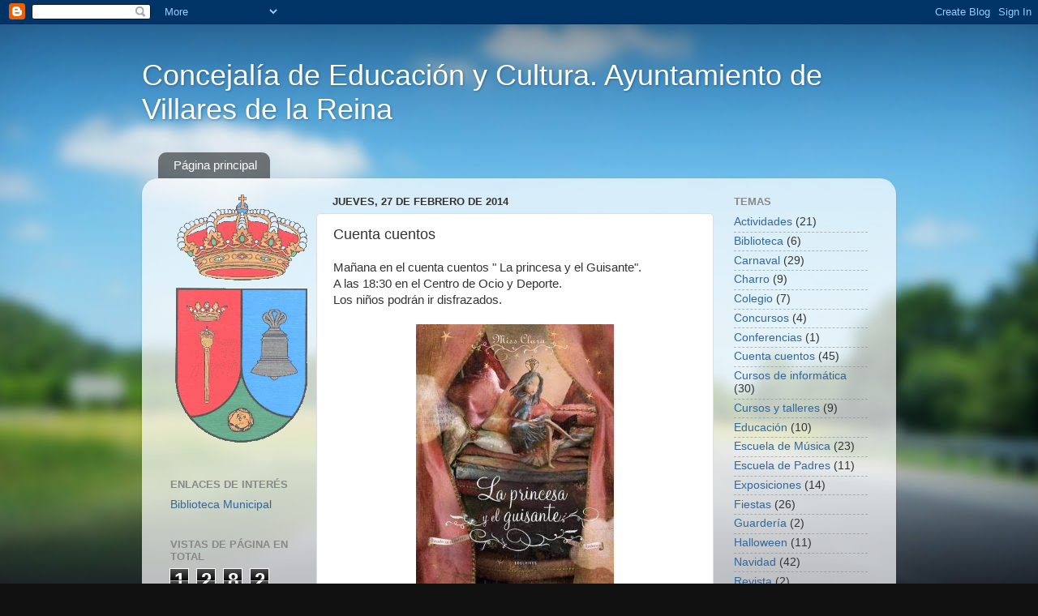

--- FILE ---
content_type: text/html; charset=UTF-8
request_url: http://culturaaytovillares.blogspot.com/b/stats?style=BLACK_TRANSPARENT&timeRange=ALL_TIME&token=APq4FmDxMbZD4DgCxqLs-zMUrF0GCJFdL_tRi4934vA-hPTiy-HPU96G7_4xjuRh_O1xdKq7NOxLn9AyHBZeX0yZP-1RGS5c4w
body_size: 237
content:
{"total":128252,"sparklineOptions":{"backgroundColor":{"fillOpacity":0.1,"fill":"#000000"},"series":[{"areaOpacity":0.3,"color":"#202020"}]},"sparklineData":[[0,1],[1,1],[2,0],[3,1],[4,4],[5,4],[6,1],[7,2],[8,4],[9,2],[10,2],[11,1],[12,0],[13,2],[14,0],[15,1],[16,2],[17,1],[18,2],[19,1],[20,6],[21,10],[22,1],[23,1],[24,2],[25,4],[26,2],[27,3],[28,100],[29,8]],"nextTickMs":600000}